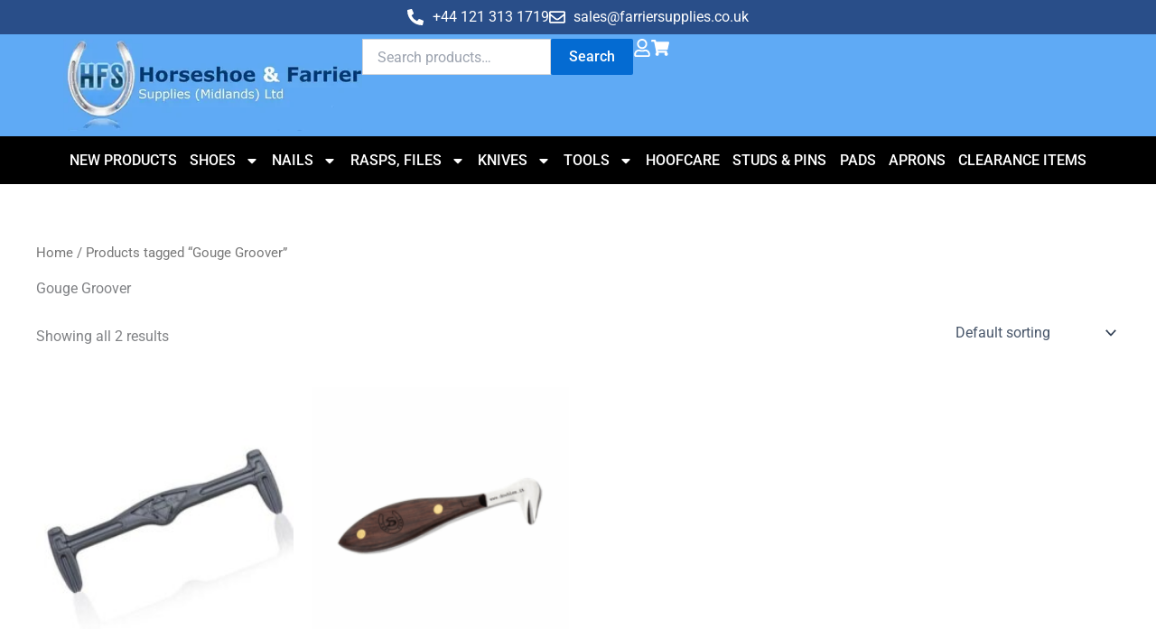

--- FILE ---
content_type: text/css
request_url: https://www.farriersupplies.co.uk/wp-content/uploads/elementor/css/post-55184.css
body_size: 1340
content:
.elementor-55184 .elementor-element.elementor-element-35b3167a{--display:flex;--gap:0px 0px;--row-gap:0px;--column-gap:0px;--margin-top:0px;--margin-bottom:0px;--margin-left:0px;--margin-right:0px;--padding-top:0px;--padding-bottom:0px;--padding-left:0px;--padding-right:0px;}.elementor-55184 .elementor-element.elementor-element-37ad161d{--display:flex;--flex-direction:row;--container-widget-width:initial;--container-widget-height:100%;--container-widget-flex-grow:1;--container-widget-align-self:stretch;--flex-wrap-mobile:wrap;--justify-content:center;--padding-top:0.5%;--padding-bottom:0.5%;--padding-left:5%;--padding-right:5%;}.elementor-55184 .elementor-element.elementor-element-37ad161d:not(.elementor-motion-effects-element-type-background), .elementor-55184 .elementor-element.elementor-element-37ad161d > .elementor-motion-effects-container > .elementor-motion-effects-layer{background-color:var( --e-global-color-cbc56db );}.elementor-55184 .elementor-element.elementor-element-10d3c39e .elementor-icon-list-items:not(.elementor-inline-items) .elementor-icon-list-item:not(:last-child){padding-block-end:calc(20px/2);}.elementor-55184 .elementor-element.elementor-element-10d3c39e .elementor-icon-list-items:not(.elementor-inline-items) .elementor-icon-list-item:not(:first-child){margin-block-start:calc(20px/2);}.elementor-55184 .elementor-element.elementor-element-10d3c39e .elementor-icon-list-items.elementor-inline-items .elementor-icon-list-item{margin-inline:calc(20px/2);}.elementor-55184 .elementor-element.elementor-element-10d3c39e .elementor-icon-list-items.elementor-inline-items{margin-inline:calc(-20px/2);}.elementor-55184 .elementor-element.elementor-element-10d3c39e .elementor-icon-list-items.elementor-inline-items .elementor-icon-list-item:after{inset-inline-end:calc(-20px/2);}.elementor-55184 .elementor-element.elementor-element-10d3c39e .elementor-icon-list-icon i{color:var( --e-global-color-98f9f5e );transition:color 0.3s;}.elementor-55184 .elementor-element.elementor-element-10d3c39e .elementor-icon-list-icon svg{fill:var( --e-global-color-98f9f5e );transition:fill 0.3s;}.elementor-55184 .elementor-element.elementor-element-10d3c39e{--e-icon-list-icon-size:18px;--icon-vertical-offset:0px;}.elementor-55184 .elementor-element.elementor-element-10d3c39e .elementor-icon-list-text{color:var( --e-global-color-98f9f5e );transition:color 0.3s;}.elementor-55184 .elementor-element.elementor-element-7511f819{--display:flex;--flex-direction:row;--container-widget-width:initial;--container-widget-height:100%;--container-widget-flex-grow:1;--container-widget-align-self:stretch;--flex-wrap-mobile:wrap;--justify-content:space-between;--padding-top:0.5%;--padding-bottom:0.5%;--padding-left:5%;--padding-right:5%;}.elementor-55184 .elementor-element.elementor-element-7511f819:not(.elementor-motion-effects-element-type-background), .elementor-55184 .elementor-element.elementor-element-7511f819 > .elementor-motion-effects-container > .elementor-motion-effects-layer{background-color:var( --e-global-color-9aed868 );}.elementor-55184 .elementor-element.elementor-element-357236a1 img{width:466px;}.elementor-55184 .elementor-element.elementor-element-704c5f0b{--display:flex;--flex-direction:row;--container-widget-width:calc( ( 1 - var( --container-widget-flex-grow ) ) * 100% );--container-widget-height:100%;--container-widget-flex-grow:1;--container-widget-align-self:stretch;--flex-wrap-mobile:wrap;--justify-content:flex-end;--align-items:center;--gap:0px 10px;--row-gap:0px;--column-gap:10px;--padding-top:0px;--padding-bottom:0px;--padding-left:0px;--padding-right:0px;}.elementor-55184 .elementor-element.elementor-element-4125501f .elementor-icon-wrapper{text-align:center;}.elementor-55184 .elementor-element.elementor-element-4125501f.elementor-view-stacked .elementor-icon{background-color:var( --e-global-color-98f9f5e );}.elementor-55184 .elementor-element.elementor-element-4125501f.elementor-view-framed .elementor-icon, .elementor-55184 .elementor-element.elementor-element-4125501f.elementor-view-default .elementor-icon{color:var( --e-global-color-98f9f5e );border-color:var( --e-global-color-98f9f5e );}.elementor-55184 .elementor-element.elementor-element-4125501f.elementor-view-framed .elementor-icon, .elementor-55184 .elementor-element.elementor-element-4125501f.elementor-view-default .elementor-icon svg{fill:var( --e-global-color-98f9f5e );}.elementor-55184 .elementor-element.elementor-element-4125501f .elementor-icon{font-size:20px;}.elementor-55184 .elementor-element.elementor-element-4125501f .elementor-icon svg{height:20px;}.elementor-55184 .elementor-element.elementor-element-5a1c86b .elementor-icon-wrapper{text-align:center;}.elementor-55184 .elementor-element.elementor-element-5a1c86b.elementor-view-stacked .elementor-icon{background-color:var( --e-global-color-98f9f5e );}.elementor-55184 .elementor-element.elementor-element-5a1c86b.elementor-view-framed .elementor-icon, .elementor-55184 .elementor-element.elementor-element-5a1c86b.elementor-view-default .elementor-icon{color:var( --e-global-color-98f9f5e );border-color:var( --e-global-color-98f9f5e );}.elementor-55184 .elementor-element.elementor-element-5a1c86b.elementor-view-framed .elementor-icon, .elementor-55184 .elementor-element.elementor-element-5a1c86b.elementor-view-default .elementor-icon svg{fill:var( --e-global-color-98f9f5e );}.elementor-55184 .elementor-element.elementor-element-5a1c86b .elementor-icon{font-size:20px;}.elementor-55184 .elementor-element.elementor-element-5a1c86b .elementor-icon svg{height:20px;}.elementor-55184 .elementor-element.elementor-element-3d14bc8c{--display:flex;--padding-top:0.3%;--padding-bottom:0.3%;--padding-left:5%;--padding-right:5%;}.elementor-55184 .elementor-element.elementor-element-3d14bc8c:not(.elementor-motion-effects-element-type-background), .elementor-55184 .elementor-element.elementor-element-3d14bc8c > .elementor-motion-effects-container > .elementor-motion-effects-layer{background-color:var( --e-global-color-f14ff2e );}.elementor-55184 .elementor-element.elementor-element-646b13be .elementor-menu-toggle{margin-left:auto;}.elementor-55184 .elementor-element.elementor-element-646b13be .elementor-nav-menu .elementor-item{font-weight:500;text-transform:uppercase;}.elementor-55184 .elementor-element.elementor-element-646b13be .elementor-nav-menu--main .elementor-item{color:var( --e-global-color-98f9f5e );fill:var( --e-global-color-98f9f5e );padding-left:5px;padding-right:5px;}.elementor-55184 .elementor-element.elementor-element-646b13be .elementor-nav-menu--dropdown a, .elementor-55184 .elementor-element.elementor-element-646b13be .elementor-menu-toggle{color:var( --e-global-color-98f9f5e );fill:var( --e-global-color-98f9f5e );}.elementor-55184 .elementor-element.elementor-element-646b13be .elementor-nav-menu--dropdown{background-color:var( --e-global-color-f14ff2e );}.elementor-55184 .elementor-element.elementor-element-646b13be .elementor-nav-menu--dropdown a:hover,
					.elementor-55184 .elementor-element.elementor-element-646b13be .elementor-nav-menu--dropdown a:focus,
					.elementor-55184 .elementor-element.elementor-element-646b13be .elementor-nav-menu--dropdown a.elementor-item-active,
					.elementor-55184 .elementor-element.elementor-element-646b13be .elementor-nav-menu--dropdown a.highlighted,
					.elementor-55184 .elementor-element.elementor-element-646b13be .elementor-menu-toggle:hover,
					.elementor-55184 .elementor-element.elementor-element-646b13be .elementor-menu-toggle:focus{color:var( --e-global-color-98f9f5e );}.elementor-55184 .elementor-element.elementor-element-646b13be .elementor-nav-menu--dropdown a:hover,
					.elementor-55184 .elementor-element.elementor-element-646b13be .elementor-nav-menu--dropdown a:focus,
					.elementor-55184 .elementor-element.elementor-element-646b13be .elementor-nav-menu--dropdown a.elementor-item-active,
					.elementor-55184 .elementor-element.elementor-element-646b13be .elementor-nav-menu--dropdown a.highlighted{background-color:var( --e-global-color-cbc56db );}.elementor-55184 .elementor-element.elementor-element-646b13be .elementor-nav-menu--dropdown a.elementor-item-active{color:var( --e-global-color-98f9f5e );background-color:var( --e-global-color-cbc56db );}.elementor-55184 .elementor-element.elementor-element-646b13be div.elementor-menu-toggle{color:var( --e-global-color-98f9f5e );}.elementor-55184 .elementor-element.elementor-element-646b13be div.elementor-menu-toggle svg{fill:var( --e-global-color-98f9f5e );}.elementor-55184 .elementor-element.elementor-element-28032654{--display:flex;--flex-direction:row;--container-widget-width:initial;--container-widget-height:100%;--container-widget-flex-grow:1;--container-widget-align-self:stretch;--flex-wrap-mobile:wrap;--justify-content:space-between;--padding-top:0.5%;--padding-bottom:0.5%;--padding-left:5%;--padding-right:5%;}.elementor-55184 .elementor-element.elementor-element-28032654:not(.elementor-motion-effects-element-type-background), .elementor-55184 .elementor-element.elementor-element-28032654 > .elementor-motion-effects-container > .elementor-motion-effects-layer{background-color:var( --e-global-color-9aed868 );}.elementor-55184 .elementor-element.elementor-element-3309aeb5 .elementor-menu-toggle{margin-right:auto;background-color:var( --e-global-color-f2ed88f );}.elementor-55184 .elementor-element.elementor-element-3309aeb5 .elementor-nav-menu--dropdown a, .elementor-55184 .elementor-element.elementor-element-3309aeb5 .elementor-menu-toggle{color:var( --e-global-color-98f9f5e );fill:var( --e-global-color-98f9f5e );}.elementor-55184 .elementor-element.elementor-element-3309aeb5 .elementor-nav-menu--dropdown{background-color:var( --e-global-color-f14ff2e );}.elementor-55184 .elementor-element.elementor-element-3309aeb5 .elementor-nav-menu--dropdown a:hover,
					.elementor-55184 .elementor-element.elementor-element-3309aeb5 .elementor-nav-menu--dropdown a:focus,
					.elementor-55184 .elementor-element.elementor-element-3309aeb5 .elementor-nav-menu--dropdown a.elementor-item-active,
					.elementor-55184 .elementor-element.elementor-element-3309aeb5 .elementor-nav-menu--dropdown a.highlighted,
					.elementor-55184 .elementor-element.elementor-element-3309aeb5 .elementor-menu-toggle:hover,
					.elementor-55184 .elementor-element.elementor-element-3309aeb5 .elementor-menu-toggle:focus{color:var( --e-global-color-98f9f5e );}.elementor-55184 .elementor-element.elementor-element-3309aeb5 div.elementor-menu-toggle{color:var( --e-global-color-98f9f5e );}.elementor-55184 .elementor-element.elementor-element-3309aeb5 div.elementor-menu-toggle svg{fill:var( --e-global-color-98f9f5e );}.elementor-55184 .elementor-element.elementor-element-2ddf8694 img{width:466px;}.elementor-55184 .elementor-element.elementor-element-2c8dbf9 .elementor-icon-wrapper{text-align:center;}.elementor-55184 .elementor-element.elementor-element-2c8dbf9.elementor-view-stacked .elementor-icon{background-color:var( --e-global-color-98f9f5e );}.elementor-55184 .elementor-element.elementor-element-2c8dbf9.elementor-view-framed .elementor-icon, .elementor-55184 .elementor-element.elementor-element-2c8dbf9.elementor-view-default .elementor-icon{color:var( --e-global-color-98f9f5e );border-color:var( --e-global-color-98f9f5e );}.elementor-55184 .elementor-element.elementor-element-2c8dbf9.elementor-view-framed .elementor-icon, .elementor-55184 .elementor-element.elementor-element-2c8dbf9.elementor-view-default .elementor-icon svg{fill:var( --e-global-color-98f9f5e );}.elementor-55184 .elementor-element.elementor-element-2c8dbf9 .elementor-icon{font-size:20px;}.elementor-55184 .elementor-element.elementor-element-2c8dbf9 .elementor-icon svg{height:20px;}.elementor-55184 .elementor-element.elementor-element-b303e91 .elementor-icon-wrapper{text-align:center;}.elementor-55184 .elementor-element.elementor-element-b303e91.elementor-view-stacked .elementor-icon{background-color:var( --e-global-color-98f9f5e );}.elementor-55184 .elementor-element.elementor-element-b303e91.elementor-view-framed .elementor-icon, .elementor-55184 .elementor-element.elementor-element-b303e91.elementor-view-default .elementor-icon{color:var( --e-global-color-98f9f5e );border-color:var( --e-global-color-98f9f5e );}.elementor-55184 .elementor-element.elementor-element-b303e91.elementor-view-framed .elementor-icon, .elementor-55184 .elementor-element.elementor-element-b303e91.elementor-view-default .elementor-icon svg{fill:var( --e-global-color-98f9f5e );}.elementor-55184 .elementor-element.elementor-element-b303e91 .elementor-icon{font-size:20px;}.elementor-55184 .elementor-element.elementor-element-b303e91 .elementor-icon svg{height:20px;}.elementor-theme-builder-content-area{height:400px;}.elementor-location-header:before, .elementor-location-footer:before{content:"";display:table;clear:both;}@media(max-width:1024px){.elementor-55184 .elementor-element.elementor-element-646b13be > .elementor-widget-container{padding:0px 0px 0px 0px;}.elementor-55184 .elementor-element.elementor-element-646b13be .elementor-nav-menu--main .elementor-item{padding-top:0px;padding-bottom:0px;}.elementor-55184 .elementor-element.elementor-element-646b13be .elementor-nav-menu--dropdown .elementor-item, .elementor-55184 .elementor-element.elementor-element-646b13be .elementor-nav-menu--dropdown  .elementor-sub-item{font-size:16px;}.elementor-55184 .elementor-element.elementor-element-646b13be .elementor-nav-menu--dropdown a{padding-left:40px;padding-right:40px;}.elementor-55184 .elementor-element.elementor-element-646b13be .elementor-nav-menu--main > .elementor-nav-menu > li > .elementor-nav-menu--dropdown, .elementor-55184 .elementor-element.elementor-element-646b13be .elementor-nav-menu__container.elementor-nav-menu--dropdown{margin-top:0px !important;}.elementor-55184 .elementor-element.elementor-element-646b13be{--nav-menu-icon-size:30px;}.elementor-55184 .elementor-element.elementor-element-646b13be .elementor-menu-toggle{border-width:0px;border-radius:0px;}}@media(max-width:767px){.elementor-55184 .elementor-element.elementor-element-37ad161d{--padding-top:2%;--padding-bottom:2%;--padding-left:5%;--padding-right:5%;}.elementor-55184 .elementor-element.elementor-element-10d3c39e{--e-icon-list-icon-size:25px;}.elementor-55184 .elementor-element.elementor-element-10d3c39e .elementor-icon-list-item > .elementor-icon-list-text, .elementor-55184 .elementor-element.elementor-element-10d3c39e .elementor-icon-list-item > a{font-size:0px;}.elementor-55184 .elementor-element.elementor-element-28032654{--flex-direction:row;--container-widget-width:calc( ( 1 - var( --container-widget-flex-grow ) ) * 100% );--container-widget-height:100%;--container-widget-flex-grow:1;--container-widget-align-self:stretch;--flex-wrap-mobile:wrap;--align-items:center;--gap:0px 0px;--row-gap:0px;--column-gap:0px;--padding-top:00.5%;--padding-bottom:0.5%;--padding-left:3%;--padding-right:3%;}.elementor-55184 .elementor-element.elementor-element-3309aeb5 .elementor-nav-menu--dropdown .elementor-item, .elementor-55184 .elementor-element.elementor-element-3309aeb5 .elementor-nav-menu--dropdown  .elementor-sub-item{font-size:16px;}.elementor-55184 .elementor-element.elementor-element-3309aeb5 .elementor-nav-menu--dropdown a{padding-top:10px;padding-bottom:10px;}.elementor-55184 .elementor-element.elementor-element-3309aeb5 .elementor-nav-menu--main > .elementor-nav-menu > li > .elementor-nav-menu--dropdown, .elementor-55184 .elementor-element.elementor-element-3309aeb5 .elementor-nav-menu__container.elementor-nav-menu--dropdown{margin-top:13px !important;}.elementor-55184 .elementor-element.elementor-element-3309aeb5{--nav-menu-icon-size:25px;}.elementor-55184 .elementor-element.elementor-element-2ddf8694 img{width:185px;}.elementor-55184 .elementor-element.elementor-element-2c8dbf9 .elementor-icon{font-size:23px;}.elementor-55184 .elementor-element.elementor-element-2c8dbf9 .elementor-icon svg{height:23px;}.elementor-55184 .elementor-element.elementor-element-b303e91 .elementor-icon{font-size:23px;}.elementor-55184 .elementor-element.elementor-element-b303e91 .elementor-icon svg{height:23px;}}@media(min-width:768px){.elementor-55184 .elementor-element.elementor-element-704c5f0b{--width:100%;}}